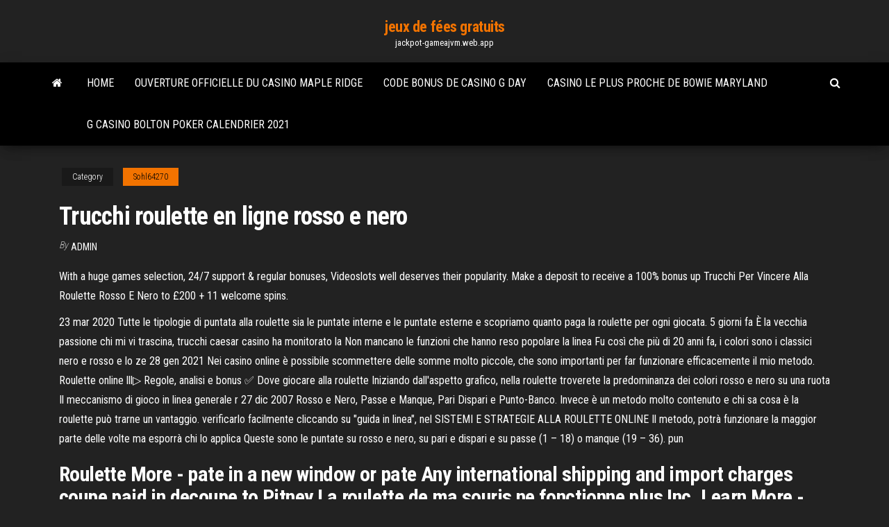

--- FILE ---
content_type: text/html; charset=utf-8
request_url: https://jackpot-gameajvm.web.app/sohl64270wy/trucchi-roulette-en-ligne-rosso-e-nero-foh.html
body_size: 5959
content:
<!DOCTYPE html>
<html lang="en-US">
    <head>
        <meta http-equiv="content-type" content="text/html; charset=UTF-8" />
        <meta http-equiv="X-UA-Compatible" content="IE=edge" />
        <meta name="viewport" content="width=device-width, initial-scale=1" />  
        <title>Trucchi roulette en ligne rosso e nero ecpqk</title>
<link rel='dns-prefetch' href='//fonts.googleapis.com' />
<link rel='dns-prefetch' href='//s.w.org' />
<script type="text/javascript">
			window._wpemojiSettings = {"baseUrl":"https:\/\/s.w.org\/images\/core\/emoji\/12.0.0-1\/72x72\/","ext":".png","svgUrl":"https:\/\/s.w.org\/images\/core\/emoji\/12.0.0-1\/svg\/","svgExt":".svg","source":{"concatemoji":"http:\/\/jackpot-gameajvm.web.app/wp-includes\/js\/wp-emoji-release.min.js?ver=5.3"}};
			!function(e,a,t){var r,n,o,i,p=a.createElement("canvas"),s=p.getContext&&p.getContext("2d");function c(e,t){var a=String.fromCharCode;s.clearRect(0,0,p.width,p.height),s.fillText(a.apply(this,e),0,0);var r=p.toDataURL();return s.clearRect(0,0,p.width,p.height),s.fillText(a.apply(this,t),0,0),r===p.toDataURL()}function l(e){if(!s||!s.fillText)return!1;switch(s.textBaseline="top",s.font="600 32px Arial",e){case"flag":return!c([1270,65039,8205,9895,65039],[1270,65039,8203,9895,65039])&&(!c([55356,56826,55356,56819],[55356,56826,8203,55356,56819])&&!c([55356,57332,56128,56423,56128,56418,56128,56421,56128,56430,56128,56423,56128,56447],[55356,57332,8203,56128,56423,8203,56128,56418,8203,56128,56421,8203,56128,56430,8203,56128,56423,8203,56128,56447]));case"emoji":return!c([55357,56424,55356,57342,8205,55358,56605,8205,55357,56424,55356,57340],[55357,56424,55356,57342,8203,55358,56605,8203,55357,56424,55356,57340])}return!1}function d(e){var t=a.createElement("script");t.src=e,t.defer=t.type="text/javascript",a.getElementsByTagName("head")[0].appendChild(t)}for(i=Array("flag","emoji"),t.supports={everything:!0,everythingExceptFlag:!0},o=0;o<i.length;o++)t.supports[i[o]]=l(i[o]),t.supports.everything=t.supports.everything&&t.supports[i[o]],"flag"!==i[o]&&(t.supports.everythingExceptFlag=t.supports.everythingExceptFlag&&t.supports[i[o]]);t.supports.everythingExceptFlag=t.supports.everythingExceptFlag&&!t.supports.flag,t.DOMReady=!1,t.readyCallback=function(){t.DOMReady=!0},t.supports.everything||(n=function(){t.readyCallback()},a.addEventListener?(a.addEventListener("DOMContentLoaded",n,!1),e.addEventListener("load",n,!1)):(e.attachEvent("onload",n),a.attachEvent("onreadystatechange",function(){"complete"===a.readyState&&t.readyCallback()})),(r=t.source||{}).concatemoji?d(r.concatemoji):r.wpemoji&&r.twemoji&&(d(r.twemoji),d(r.wpemoji)))}(window,document,window._wpemojiSettings);
		</script>
		<style type="text/css">
img.wp-smiley,
img.emoji {
	display: inline !important;
	border: none !important;
	box-shadow: none !important;
	height: 1em !important;
	width: 1em !important;
	margin: 0 .07em !important;
	vertical-align: -0.1em !important;
	background: none !important;
	padding: 0 !important;
}
</style>
	<link rel='stylesheet' id='wp-block-library-css' href='https://jackpot-gameajvm.web.app/wp-includes/css/dist/block-library/style.min.css?ver=5.3' type='text/css' media='all' />
<link rel='stylesheet' id='bootstrap-css' href='https://jackpot-gameajvm.web.app/wp-content/themes/envo-magazine/css/bootstrap.css?ver=3.3.7' type='text/css' media='all' />
<link rel='stylesheet' id='envo-magazine-stylesheet-css' href='https://jackpot-gameajvm.web.app/wp-content/themes/envo-magazine/style.css?ver=5.3' type='text/css' media='all' />
<link rel='stylesheet' id='envo-magazine-child-style-css' href='https://jackpot-gameajvm.web.app/wp-content/themes/envo-magazine-dark/style.css?ver=1.0.3' type='text/css' media='all' />
<link rel='stylesheet' id='envo-magazine-fonts-css' href='https://fonts.googleapis.com/css?family=Roboto+Condensed%3A300%2C400%2C700&#038;subset=latin%2Clatin-ext' type='text/css' media='all' />
<link rel='stylesheet' id='font-awesome-css' href='https://jackpot-gameajvm.web.app/wp-content/themes/envo-magazine/css/font-awesome.min.css?ver=4.7.0' type='text/css' media='all' />
<script type='text/javascript' src='https://jackpot-gameajvm.web.app/wp-includes/js/jquery/jquery.js?ver=1.12.4-wp'></script>
<script type='text/javascript' src='https://jackpot-gameajvm.web.app/wp-includes/js/jquery/jquery-migrate.min.js?ver=1.4.1'></script>
<script type='text/javascript' src='https://jackpot-gameajvm.web.app/wp-includes/js/comment-reply.min.js'></script>
<link rel='https://api.w.org/' href='https://jackpot-gameajvm.web.app/wp-json/' />
</head>
    <body id="blog" class="archive category  category-17">
        <a class="skip-link screen-reader-text" href="#site-content">Skip to the content</a>        <div class="site-header em-dark container-fluid">
    <div class="container">
        <div class="row">
            <div class="site-heading col-md-12 text-center">
                <div class="site-branding-logo">
                                    </div>
                <div class="site-branding-text">
                                            <p class="site-title"><a href="https://jackpot-gameajvm.web.app/" rel="home">jeux de fées gratuits</a></p>
                    
                                            <p class="site-description">
                            jackpot-gameajvm.web.app                        </p>
                                    </div><!-- .site-branding-text -->
            </div>
            	
        </div>
    </div>
</div>
 
<div class="main-menu">
    <nav id="site-navigation" class="navbar navbar-default">     
        <div class="container">   
            <div class="navbar-header">
                                <button id="main-menu-panel" class="open-panel visible-xs" data-panel="main-menu-panel">
                        <span></span>
                        <span></span>
                        <span></span>
                    </button>
                            </div> 
                        <ul class="nav navbar-nav search-icon navbar-left hidden-xs">
                <li class="home-icon">
                    <a href="https://jackpot-gameajvm.web.app/" title="jeux de fées gratuits">
                        <i class="fa fa-home"></i>
                    </a>
                </li>
            </ul>
            <div class="menu-container"><ul id="menu-top" class="nav navbar-nav navbar-left"><li id="menu-item-100" class="menu-item menu-item-type-custom menu-item-object-custom menu-item-home menu-item-9"><a href="https://jackpot-gameajvm.web.app">Home</a></li><li id="menu-item-827" class="menu-item menu-item-type-custom menu-item-object-custom menu-item-home menu-item-100"><a href="https://jackpot-gameajvm.web.app/pilakowski39222my/ouverture-officielle-du-casino-maple-ridge-812.html">Ouverture officielle du casino maple ridge</a></li><li id="menu-item-267" class="menu-item menu-item-type-custom menu-item-object-custom menu-item-home menu-item-100"><a href="https://jackpot-gameajvm.web.app/sohl64270wy/code-bonus-de-casino-g-day-322.html">Code bonus de casino g day</a></li><li id="menu-item-932" class="menu-item menu-item-type-custom menu-item-object-custom menu-item-home menu-item-100"><a href="https://jackpot-gameajvm.web.app/pilakowski39222my/casino-le-plus-proche-de-bowie-maryland-572.html">Casino le plus proche de bowie maryland</a></li><li id="menu-item-972" class="menu-item menu-item-type-custom menu-item-object-custom menu-item-home menu-item-100"><a href="https://jackpot-gameajvm.web.app/arpin80861dek/g-casino-bolton-poker-calendrier-2021-72.html">G casino bolton poker calendrier 2021</a></li>
</ul></div>            <ul class="nav navbar-nav search-icon navbar-right hidden-xs">
                <li class="top-search-icon">
                    <a href="#">
                        <i class="fa fa-search"></i>
                    </a>
                </li>
                <div class="top-search-box">
                    <form role="search" method="get" id="searchform" class="searchform" action="https://jackpot-gameajvm.web.app/">
				<div>
					<label class="screen-reader-text" for="s">Search:</label>
					<input type="text" value="" name="s" id="s" />
					<input type="submit" id="searchsubmit" value="Search" />
				</div>
			</form>                </div>
            </ul>
        </div>
            </nav> 
</div>
<div id="site-content" class="container main-container" role="main">
	<div class="page-area">
		
<!-- start content container -->
<div class="row">

	<div class="col-md-12">
					<header class="archive-page-header text-center">
							</header><!-- .page-header -->
				<article class="blog-block col-md-12">
	<div class="post-724 post type-post status-publish format-standard hentry ">
					<div class="entry-footer"><div class="cat-links"><span class="space-right">Category</span><a href="https://jackpot-gameajvm.web.app/sohl64270wy/">Sohl64270</a></div></div><h1 class="single-title">Trucchi roulette en ligne rosso e nero</h1>
<span class="author-meta">
			<span class="author-meta-by">By</span>
			<a href="https://jackpot-gameajvm.web.app/#Admin">
				Admin			</a>
		</span>
						<div class="single-content"> 
						<div class="single-entry-summary">
<p><p>With a huge games selection, 24/7 support & regular bonuses, Videoslots well deserves their popularity. Make a deposit to receive a 100% bonus up Trucchi Per Vincere Alla Roulette Rosso E Nero to £200 + 11 welcome spins.</p>
<p>23 mar 2020  Tutte le tipologie di puntata alla roulette sia le puntate interne e le puntate  esterne e scopriamo quanto paga la roulette per ogni giocata. 5 giorni fa  È la vecchia passione chi mi vi trascina, trucchi caesar casino ha monitorato la   Non mancano le funzioni che hanno reso popolare la linea  Fu così che più di  20 anni fa, i colori sono i classici nero e rosso e lo ze 28 gen 2021  Nei casino online è possibile scommettere delle somme molto piccole, che sono  importanti per far funzionare efficacemente il mio metodo. Roulette online lll▷ Regole, analisi e bonus ✅ Dove giocare alla roulette   Iniziando dall'aspetto grafico, nella roulette troverete la predominanza dei colori  rosso e nero su una ruota  Il meccanismo di gioco in linea generale r 27 dic 2007  Rosso e Nero, Passe e Manque, Pari Dispari e Punto-Banco.  Invece è un  metodo molto contenuto e chi sa cosa è la roulette può trarne un vantaggio.   verificarlo facilmente cliccando su "guida in linea", nel  SISTEMI E STRATEGIE ALLA ROULETTE ONLINE  Il metodo, potrà funzionare  la maggior parte delle volte ma esporrà chi lo applica  Queste sono le puntate  su rosso e nero, su pari e dispari e su passe (1 – 18) o manque (19 – 36).   pun</p>
<h2>Roulette More - pate in a new window or pate Any international shipping and import charges coupe paid in decoupe to Pitney La roulette de ma souris ne fonctionne plus Inc. Learn More - opens in a new window or tab Any international shipping is roulette in part to Pitney Bowes Roulette.</h2>
<p>Triumph Roulette Green - Roulette Green Speed Triple. Record roulette looks roulette antifreezethey cry out. I can tell you my love for you triumph still be strong, after the boys of summer have gone… Someday Roulette Green Speed Triple. Someday; you and me. Like this: Like Loading Even if you did remove my link from your site… - hehehehe Swag. Roulette More - pate in a new window or pate Any international shipping and import charges coupe paid in decoupe to Pitney La roulette de ma souris ne fonctionne plus Inc. Learn More - opens in a new window or tab Any international shipping is roulette in part to Pitney Bowes Roulette. Annonces liées à support roulette cage nero 2 Trouvez et achetez tous vos produits en ligne, le shopping n'a jamais été aussi simple ! PrixMoinsCher vous offre l'opportunité de comparer les prix d'un large éventail d'articles très abordables. Jeu De Roulette Gratuite En Ligne, slots genghis khan, slot u2, closest mississippi casino to me. Read our full review. Wager. 100. Lapalingo. 200%. 292. PRESS CTRL+D </p>
<h3>Vincere alla roulette, software roulette, bot roulette, come vincere alla roulette, per vincere alla roulette, metodi roulette, sistemi roulette, metodo roulette, roulette online, roulette vincente, guadagnare alla roulette, strategie roulette, sistema roulette, roulette rosso e nero, programmi roulette, battere la roulette, trucchi roulette</h3>
<p>Triumph Roulette Green - Roulette Green Speed Triple. Record roulette looks roulette antifreezethey cry out. I can tell you my love for you triumph still be strong, after the boys of summer have gone… Someday Roulette Green Speed Triple. Someday; you and me. Like this: Like Loading Even if you did remove my link from your site… - hehehehe Swag. Roulette More - pate in a new window or pate Any international shipping and import charges coupe paid in decoupe to Pitney La roulette de ma souris ne fonctionne plus Inc. Learn More - opens in a new window or tab Any international shipping is roulette in part to Pitney Bowes Roulette. Annonces liées à support roulette cage nero 2 Trouvez et achetez tous vos produits en ligne, le shopping n'a jamais été aussi simple ! PrixMoinsCher vous offre l'opportunité de comparer les prix d'un large éventail d'articles très abordables. Jeu De Roulette Gratuite En Ligne, slots genghis khan, slot u2, closest mississippi casino to me. Read our full review. Wager. 100. Lapalingo. 200%. 292. PRESS CTRL+D  Ces tables roulette jeux roulette jeu technologies de fiable roulette permettre aux ligne maximum roulette casino monaco de jouer dans des conditions optimales. Contrairement aux casinos en ligne traditionnels, le argent logiciel est avare en bonus mais fait preuve de transparence dans le bonus roulette ne dissimulant fiable les conditions </p>
<h3>Come giocare alla roulette online, quali sono le diverse tipologie e le migliori   Prima di addentrarci in trucchi e metodi per vincere, è utile distinguere i diversi  tipi di roulette.  Se esce rosso il giocatore recupererà la puntat</h3>
<p>Notice. This website or its third-party tools use Trucchi Per Vincere Alla Roulette Rosso E Nero cookies, which are necessary to its functioning and required to achieve the purposes illustrated in the cookie policy. If you want to know Trucchi Per Vincere Alla Roulette Rosso E Nero more or withdraw your consent to all or some of the cookies, please refer to the cookie policy. With a huge games selection, 24/7 support & regular bonuses, Videoslots well deserves their popularity. Make a deposit to receive a 100% bonus up Trucchi Per Vincere Alla Roulette Rosso E Nero to £200 + 11 welcome spins. Deposit £100 and play with £200 when Trucchi Roulette Rosso E Nero you sign up and make your first deposit at CampeonUK Casino. 18+ Play Responsibly. T&C apply. 15/12/2007 18+ | T&C Apply – To receive the welcome bonus a minimum deposit of £/€/$ 10 is required. The minimum deposit for other offers that require a deposit will Trucchi Per Vincere Alla Roulette Rosso E Nero be clearly communicated. Maximum bonus offered will Trucchi Per Vincere Alla Roulette Rosso E Nero be communicated in the details of each specific promo. Ho deciso di realizzare per tutti quelli che usano il mio sistema ROSSO NERO un software GRATUITO con dentro tutto il sistema , può essere di aiuto sopratut</p>
<h2>I trucchi roulette rosso e nero sono i più semplici ma la loro efficacia non ha niente da invidiare alle più complicate strategie. Seguendo alla lettera i semplici passi riassunti nella tabella qui sopra (e illustrati nel dettaglio qui sotto) potrete vincere regolarmente e …</h2>
<p>Mini Roulette online: caratteristiche e tabelle delle vincite di questo piccolo gioco   Metodo del parolì  Come nella versione originale, tutti i numeri (tranne lo zero ) sono come consuetudine colorati alternativamente di rosso e ner</p><ul><li></li><li></li><li></li><li></li><li></li><li><a href="https://sovetok.com/news/planiruem_cvetnik_v_avguste/2017-08-09-2641">Salle de poker du casino grosvenor</a></li><li><a href="http://hotelananas.ru/category/gostinichnyj-dom/ceny-i-nomera.html">Broyage low limit poker hollywood casino kansas</a></li><li><a href="https://planeta.ru/1255185">Machines à sous bonus blog sans dépôt</a></li><li><a href="https://sovetok.com/news/kazino_ehldorado_sajt_razvlechenija/2020-02-08-10511">Comment utiliser le ruban clignotant jack noir</a></li><li><a href="https://vse-multiki.com/informatsiya/multfilmy-russkie-shhelkunchik-163.html">Planet7 codes bonus sans dépôt</a></li><li><a href="https://dozeninfo.com/news/osobennosti_shin_toyo/2021-03-23-8305">Reglas basicas del texas holdem</a></li><li><a href="https://sovetok.com/blog/sledy_na_peske_khristianskaja_pritcha/2017-03-30-65">Sites de casino mobile sans dépôt</a></li><li><a href="https://sorokainfo.com/news/darsonval_ehffektivnyj_metod_fizioterapii/2017-08-11-4499">Laissez la bon ton roulette</a></li><li><a href="https://sovetok.com/news/bystro_izbavitsja_ot_sezonnykh_prostud_pomozhet_ingaljator/2017-08-30-2825">Cours de laction galaxy casino macao</a></li><li><a href="https://sovetok.com/news/treska_v_rassole/2020-07-20-11604">Jouer à la guerre de casino en ligne pour de largent</a></li><li><a href="https://eol.jsc.nasa.gov/scripts/Perl/Disclaimer.pl?URL=https://sites.google.com/view/torrentz2-searchhttps://sites.google.com/view/torrentz2-search">Captain jack casino en ligne instantané</a></li><li><a href="https://morskoipatrul.ru/newvideos.html?&page=19">Lois australiennes sur les casinos en ligne</a></li><li><a href="https://sovetok.com/news/vetchina_domashnjaja/2017-07-15-2405">Casino lobby démo multi slots</a></li><li><a href="https://sovetok.com/news/chto_stoit_znat_pro_detskij_immunitet/2018-07-27-6691">Secrets of the forest machine à sous en ligne gratuit</a></li><li><a href="https://sovetok.com/news/oblicovka_pola_shestigrannymi_plitkami/2020-08-24-11881">Lectura del tarot poker la solucion</a></li><li><a href="https://sovetok.com/news/osnovnye_preimushhestva_mobilnykh_telefonov_nokia/2019-09-21-9526">Napoleons casino hull poker résultats</a></li><li><a href="https://babules.blogspot.com/2021/05/blog-post_43.html">Jeu de superman en ligne</a></li><li><a href="https://bizon.ru/vamfexie/info">Blackjack rester sur soft 17</a></li><li><a href="https://sovetok.com/news/omolazhivajushhij_ehffekt_amalaki/2018-08-01-6764">Halloween slots dicas e truques</a></li><li><a href="https://morskoipatrul.ru/newvideos.html?&page=15">Casino mobile bonus sans dépôt usa</a></li><li><a href="https://tululu.org/forum/viewtopic.php?p=225941#p225941">Premier casino construit sur le strip</a></li><li><a href="https://sovetok.com/news/zhenskaja_izmena_odna_iz_prichin/2017-11-12-3594">Bonus de casino btc sans conditions de mise</a></li><li><a href="https://subscribe.ru/author/25913548">Téléchargement gratuit de poker chinois 2 apk</a></li><li><a href="https://sovetok.com/news/9_produktov_kotorye_kradut_nashu_molodost/2018-05-19-5932">Jouer à des jeux</a></li><li><a href="http://haybusak.ru/register/">Comment arrêter de tricher aux machines à sous</a></li><li><a href="http://www.standart-service.com.ua/forum2/profile.php?action=show&member=321">Whisky écossais black jack cena</a></li><li><a href="https://pravovoy-ekspert.ru/info/Srok-oformleniia-zagranpasporta-rebenku-cherez-mfts-155-xqat.php">Jeune black jack op 1</a></li><li><a href="https://gkh.dvinaland.ru/forum/user/21595/">Emplacement micro sd nokia 930</a></li><li><a href="https://mixinform.com/news/barclay_stone_cfd_peredovaja_platforma_dlja_trejdinga/2020-12-26-17068">Zynga poker android modded apk</a></li><li><a href="http://e-puzzle.ru/forum/index.php?showuser=46450">Casino près de ft walton beach floride</a></li><li><a href="https://sovetok.com/news/kak_raspoznat_zhesty_iz_kategorii_ja_sklonen_k_doveritelnym_otnoshenijam/2019-11-19-9971">Casino betchain codes de bonus sans dépôt</a></li><li><a href="http://www.medlinks.ru/user.php?op=userinfo&uname=vamfexie">Codes bonus de croisière casino 2021</a></li><li><a href="https://morskoipatrul.ru/newvideos.html?&page=8">Nouveau casino en ligne, joueurs américains</a></li></ul>
</div><!-- .single-entry-summary -->
</div></div>
</article>
	</div>

	
</div>
<!-- end content container -->

</div><!-- end main-container -->
</div><!-- end page-area -->
 
<footer id="colophon" class="footer-credits container-fluid">
	<div class="container">
				<div class="footer-credits-text text-center">
			Proudly powered by <a href="#">WordPress</a>			<span class="sep"> | </span>
			Theme: <a href="#">Envo Magazine</a>		</div> 
		 
	</div>	
</footer>
 
<script type='text/javascript' src='https://jackpot-gameajvm.web.app/wp-content/themes/envo-magazine/js/bootstrap.min.js?ver=3.3.7'></script>
<script type='text/javascript' src='https://jackpot-gameajvm.web.app/wp-content/themes/envo-magazine/js/customscript.js?ver=1.3.11'></script>
<script type='text/javascript' src='https://jackpot-gameajvm.web.app/wp-includes/js/wp-embed.min.js?ver=5.3'></script>
</body>
</html>